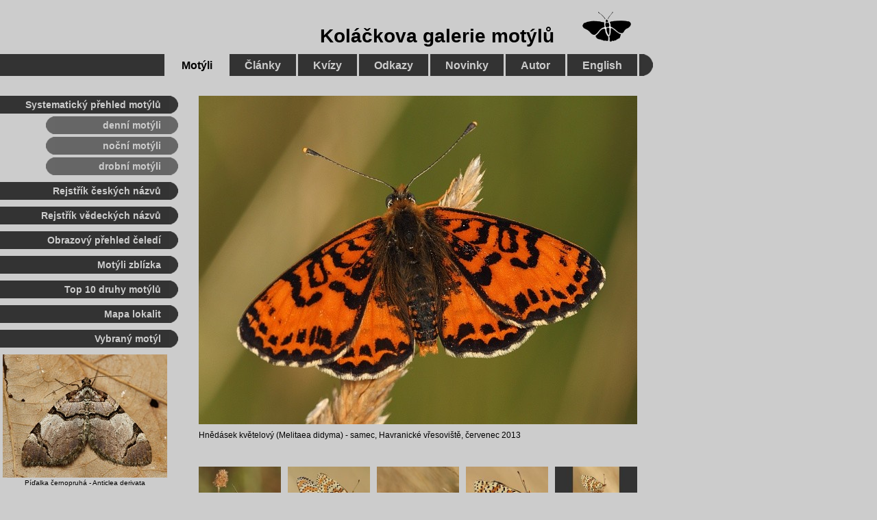

--- FILE ---
content_type: text/html
request_url: https://motyli.kolas.cz/foto/hnedasci/13707346.htm
body_size: 2311
content:
<!DOCTYPE HTML PUBLIC "-//W3C//DTD HTML 4.01//EN">
<html>
<head>
<meta http-equiv="Content-Type" content="text/html; charset=windows-1250">
<title>Hnědásek květelový</title>
<link href="/css/motyli.css" rel="stylesheet" type="text/css">
<link href="/css/hlavnimenu.css" rel="stylesheet" type="text/css">
<link href="/css/levemenu.css" rel="stylesheet" type="text/css">
</head>

<body>
<div class="maindiv"> 
  <p class="popis"><a href="/hnedasek-kvetelovy-didyma.htm"><img src="velke/13707346.jpg" alt="Hnědásek květelový" class="foto640w"></a><br>
    Hnědásek květelový (Melitaea didyma) - samec, Havranické vřesoviště, červenec 
    2013</p> 
</div>
<!-- nahledy -->

<div class="nahledydiv">
  <p><a href="/foto/hnedasci/14623007.htm"><img src="/foto/hnedasci/male/14623007.jpg" alt="Hnědásek květelový - samec, Havraníky, červen 2014" width="120" height="90" border="0" class="nahled"></a> 
    <a href="/foto/hnedasci/13722531.htm"><img src="/foto/hnedasci/male/13722531.jpg" alt="Hnědásek květelový - kopulace, Mohelno, červenec 2013" width="120" height="90" border="0" class="nahled"></a> 
    <a href="/foto/hnedasci/13722481.htm"><img src="/foto/hnedasci/male/13722481.jpg" alt="Hnědásek květelový - samice, Mohelno, červenec 2013" width="120" height="90" border="0" class="nahled"></a> 
    <a href="/foto/hnedasci/13722471.htm"><img src="/foto/hnedasci/male/13722471.jpg" alt="Hnědásek květelový, Mohelno, červenec 2013" width="120" height="90" border="0" class="nahled"></a> 
    <a href="/foto/hnedasci/13722459.htm"><img src="/foto/hnedasci/male/13722459.jpg" alt="Hnědásek květelový, Mohelno, červenec 2013" width="120" height="90" border="0" class="nahled"></a> 
    <a href="/foto/hnedasci/13721195.htm"><img src="/foto/hnedasci/male/13721195.jpg" alt="Hnědásek květelový - kopulace, Jamolice, červenec 2013" width="120" height="90" border="0" class="nahled"></a> 
    <a href="/foto/hnedasci/13721184.htm"><img src="/foto/hnedasci/male/13721184.jpg" alt="Hnědásek květelový - kopulace, Jamolice, červenec 2013" width="120" height="90" border="0" class="nahled"></a> 
    <a href="/foto/hnedasci/13721111.htm"><img src="/foto/hnedasci/male/13721111.jpg" alt="Hnědásek květelový - samice, Jamolice, červenec 2013" width="120" height="90" border="0" class="nahled"></a> 
    <a href="/foto/hnedasci/13721052.htm"><img src="/foto/hnedasci/male/13721052.jpg" alt="Hnědásek květelový - samice, Jamolice, červenec 2013" width="120" height="90" border="0" class="nahled"></a> 
    <a href="/foto/hnedasci/13721047.htm"><img src="/foto/hnedasci/male/13721047.jpg" alt="Hnědásek květelový - samice, Jamolice, červenec 2013" width="120" height="90" border="0" class="nahled"></a> 
    <a href="/foto/hnedasci/13721020.htm"><img src="/foto/hnedasci/male/13721020.jpg" alt="Hnědásek květelový - samice, Jamolice, červenec 2013" width="120" height="90" border="0" class="nahled"></a> 
    <a href="/foto/hnedasci/13709180.htm"><img src="/foto/hnedasci/male/13709184.jpg" alt="Hnědásek květelový - kopulace, Jamolice, červenec 2013" width="120" height="90" border="0" class="nahled"></a> 
    <a href="/foto/hnedasci/13709049.htm"><img src="/foto/hnedasci/male/13709049.jpg" alt="Hnědásek květelový - samec, Jamolice, červenec 2013" width="120" height="90" border="0" class="nahled"></a> 
    <a href="/foto/hnedasci/13709046.htm"><img src="/foto/hnedasci/male/13709046.jpg" alt="Hnědásek květelový - samec, Jamolice, červenec 2013" width="120" height="90" border="0" class="nahled"></a> 
    <a href="/foto/hnedasci/13709007.htm"><img src="/foto/hnedasci/male/13709007.jpg" alt="Hnědásek květelový - samec, Jamolice, červenec 2013" width="120" height="90" border="0" class="nahled"></a> 
    <a href="/foto/hnedasci/13708065.htm"><img src="/foto/hnedasci/male/13708065.jpg" alt="Hnědásek květelový - samec, Jamolice, červenec 2013" width="120" height="90" border="0" class="nahled"></a> 
    <a href="/foto/hnedasci/13708050.htm"><img src="/foto/hnedasci/male/13708050.jpg" alt="Hnědásek květelový - samec, Jamolice, červenec 2013" width="120" height="90" border="0" class="nahled"></a> 
    <a href="/foto/hnedasci/13708042.htm"><img src="/foto/hnedasci/male/13708042.jpg" alt="Hnědásek květelový - samec, Jamolice, červenec 2013" width="120" height="90" border="0" class="nahled"></a> 
    <a href="/foto/hnedasci/13708034.htm"><img src="/foto/hnedasci/male/13708034.jpg" alt="Hnědásek květelový - samec, Jamolice, červenec 2013" width="120" height="90" border="0" class="nahled"></a> 
    <a href="/foto/hnedasci/13707346.htm"><img src="/foto/hnedasci/male/13707346.jpg" alt="Hnědásek květelový - samec, Havraníky, červenec 2013" width="120" height="90" border="0" class="nahled"></a> 
    <a href="/foto/hnedasci/13707336.htm"><img src="/foto/hnedasci/male/13707336.jpg" alt="Hnědásek květelový - samec, Havraníky, červenec 2013" width="120" height="90" border="0" class="nahled"></a> 
    <a href="/foto/hnedasci/13707053.htm"><img src="/foto/hnedasci/male/13707053.jpg" alt="Hnědásek květelový - samec, Jamolice, červenec 2013" width="120" height="90" border="0" class="nahled"></a> 
    <a href="/foto/hnedasci/13707045.htm"><img src="/foto/hnedasci/male/13707045.jpg" alt="Hnědásek květelový - samec, Jamolice, červenec 2013" width="120" height="90" border="0" class="nahled"></a> 
    <a href="/foto/hnedasci/13707014.htm"><img src="/foto/hnedasci/male/13707014.jpg" alt="Hnědásek květelový - samec, Jamolice, červenec 2013" width="120" height="90" border="0" class="nahled"></a> 
    <a href="/foto/hnedasci/09704181.htm"><img src="/foto/hnedasci/male/09704181.jpg" alt="Hnědásek květelový - samice, Bubovice, červenec 2009" width="120" height="90" border="0" class="nahled"></a> 
    <a href="/foto/hnedasci/09704162.htm"><img src="/foto/hnedasci/male/09704162.jpg" alt="Hnědásek květelový - samice, Bubovice, červenec 2009" width="120" height="90" border="0" class="nahled"></a> 
    <a href="/foto/hnedasci/09704087.htm"><img src="/foto/hnedasci/male/09704087.jpg" alt="Hnědásek květelový - samec, Bubovice, červenec 2009" width="120" height="90" border="0" class="nahled"></a> 
    <a href="/foto/hnedasci/09630174.htm"><img src="/foto/hnedasci/male/09630174.jpg" alt="Hnědásek květelový - kopulace, Bubovice, červen 2009" width="120" height="90" border="0" class="nahled"></a> 
    <a href="/foto/hnedasci/09630151.htm"><img src="/foto/hnedasci/male/09630151.jpg" alt="Hnědásek květelový - samec, Bubovice, červen 2009" width="120" height="90" border="0" class="nahled"></a> 
    <a href="/foto/hnedasci/09630135.htm"><img src="/foto/hnedasci/male/09630135.jpg" alt="Hnědásek květelový - samec, Bubovice, červen 2009" width="120" height="90" border="0" class="nahled"></a> 
    <a href="/foto/hnedasci/09630125.htm"><img src="/foto/hnedasci/male/09630125.jpg" alt="Hnědásek květelový - samec, Bubovice, červen 2009" width="120" height="90" border="0" class="nahled"></a> 
    <a href="/foto/hnedasci/09630088.htm"><img src="/foto/hnedasci/male/09630088.jpg" alt="Hnědásek květelový - samec, Bubovice, červen 2009" width="120" height="90" border="0" class="nahled"></a> 
    <a href="/foto/hnedasci/09630030.htm"><img src="/foto/hnedasci/male/09630030.jpg" alt="Hnědásek květelový - samec, Bubovice, červen 2009" width="120" height="90" border="0" class="nahled"></a> 
    <a href="/foto/hnedasci/09630026.htm"><img src="/foto/hnedasci/male/09630026.jpg" alt="Hnědásek květelový - samec, Bubovice, červen 2009" width="120" height="90" border="0" class="nahled"></a> 
    <a href="/foto/hnedasci/06716019.htm"><img src="/foto/hnedasci/male/06716019.jpg" alt="Hnědásek květelový - samec, Údolí ticha, červenec 2006" width="120" height="90" border="0" class="nahled"></a> 
    <a href="/foto/hnedasci/05713158.htm"><img src="/foto/hnedasci/male/05713158.jpg" alt="Hnědásek květelový - samec, Solvayovy lomy, červenec 2005" width="120" height="90" border="0" class="nahled"></a> 
    <a href="/foto/hnedasci/05713152.htm"><img src="/foto/hnedasci/male/05713152.jpg" alt="Hnědásek květelový - samec, Solvayovy lomy, červenec 2005" width="120" height="90" border="0" class="nahled"></a> 
    <a href="/foto/hnedasci/04802442.htm"><img src="/foto/hnedasci/male/04802442.jpg" alt="Hnědásek květelový - samec, Koda, srpen 2004" width="120" height="90" border="0" class="nahled"></a> 
  </p>
  <p><a href="/foto/hnedasci/13722820.htm"><img src="/foto/hnedasci/male/13722829.jpg" alt="Hnědásek květelový - vejce, Mohelno, červenec 2013" width="120" height="90" border="0" class="nahled"></a> 
    <a href="/foto/hnedasci/13722791.htm"><img src="/foto/hnedasci/male/13722804.jpg" alt="Hnědásek květelový - vejce, Mohelno, červenec 2013" width="120" height="90" border="0" class="nahled"></a> 
    <a href="/foto/hnedasci/13721342.htm"><img src="/foto/hnedasci/male/13721342.jpg" alt="Hnědásek květelový - vejce, Jamolice, červenec 2013" width="120" height="90" border="0" class="nahled"></a> 
    <a href="/foto/hnedasci/13814245.htm"><img src="/foto/hnedasci/male/13814264.jpg" alt="Hnědásek květelový - housenka, Jamolice, srpen 2013" width="120" height="90" border="0" class="nahled"></a> 
    <a href="/foto/hnedasci/13814282.htm"><img src="/foto/hnedasci/male/13814282.jpg" alt="Hnědásek květelový - housenka, Jamolice, srpen 2013" width="120" height="90" border="0" class="nahled"></a> 
    <a href="/foto/hnedasci/13814242.htm"><img src="/foto/hnedasci/male/13814242.jpg" alt="Hnědásek květelový - housenka, Jamolice, srpen 2013" width="120" height="90" border="0" class="nahled"></a> 
    <a href="/foto/hnedasci/14623135.htm"><img src="/foto/hnedasci/male/14623135.jpg" alt="Hnědásek květelový - housenka, Havraníky, červen 2014" width="120" height="90" border="0" class="nahled"></a> 
    <a href="/foto/hnedasci/14623098.htm"><img src="/foto/hnedasci/male/14623098.jpg" alt="Hnědásek květelový - housenka, Havraníky, červen 2014" width="120" height="90" border="0" class="nahled"></a> 
    <a href="/foto/hnedasci/14623071.htm"><img src="/foto/hnedasci/male/14623071.jpg" alt="Hnědásek květelový - housenka, Havraníky, červen 2014" width="120" height="90" border="0" class="nahled"></a> 
    <a href="/foto/hnedasci/13708424.htm"><img src="/foto/hnedasci/male/13708424.jpg" alt="Hnědásek květelový - housenka, Mohelno, červenec 2013" width="120" height="90" border="0" class="nahled"></a> 
    <a href="/foto/hnedasci/13708231.htm"><img src="/foto/hnedasci/male/13708231.jpg" alt="Hnědásek květelový - housenka, Jamolice, červenec 2013" width="120" height="90" border="0" class="nahled"></a> 
    <a href="/foto/hnedasci/12609261.htm"><img src="/foto/hnedasci/male/12609261.jpg" alt="Hnědásek květelový - housenka, Havraníky, červen 2012" width="120" height="90" border="0" class="nahled"></a> 
    <a href="/foto/hnedasci/12609257.htm"><img src="/foto/hnedasci/male/12609257.jpg" alt="Hnědásek květelový - housenka, Havraníky, červen 2012" width="120" height="90" border="0" class="nahled"></a> 
    <a href="/foto/hnedasci/12609230.htm"><img src="/foto/hnedasci/male/12609230.jpg" alt="Hnědásek květelový - housenka, Havraníky, červen 2012" width="120" height="90" border="0" class="nahled"></a> 
  </p>
</div>
<!--  Titul + hlavní menu Motýli -->

<div class="homenadpisdiv"> 
  <h1 class="homenadpis"><a href="/">Koláčkova galerie motýlů</a><img src="/ilustrace/motyl_logo_4.png" alt="Motýl" width="73" height="46" class="homemotyl"></h1>
  <img src="/ilustrace/design/dot_32p.png" class="dot32">
  <div class="hlavnimenudiv"><span class="hlavnimenu"> &nbsp; </span><a href="/" class="hlavnimenuaktiv"> 
    Motýli </a><a href="/clanky/seznam-clanku.htm" class="hlavnimenu"> Články 
    </a><a href="/kvizy/kvizy.htm" class="hlavnimenu"> Kvízy </a><a href="/odkazy.htm" class="hlavnimenu"> 
    Odkazy </a><a href="/historie/novinky.htm" class="hlavnimenu"> Novinky </a><a href="/autor/autor.htm" class="hlavnimenu"> 
    Autor </a><a href="/english/welcome.htm" class="hlavnimenu"> English </a></div>
</div>
<!-- leve menu Motýli -->

<div class="levemenupos"> 
  <img src="/ilustrace/design/dot_26p.png" class="dot26">
  <div class="levemenudiv"><span class="levemenu">Systematický 
    přehled motýlů</span></div>

  <div class="levesubmenupos"> <img src="/ilustrace/design/lightdot_26l.png" class="lightdot26left"><img src="/ilustrace/design/lightdot_26p.png" class="lightdot26right">	
    <div class="levesubmenudiv"><a href="/seznam-druhu-motylu.htm" class="levesubmenu">denní 
      motýli</a> </div>
    <img src="/ilustrace/design/lightdot_26l.png" class="lightdot26left"><img src="/ilustrace/design/lightdot_26p.png" class="lightdot26right">	
    <div class="levesubmenudiv"><a href="/seznam-druhu-nocnich-motylu.htm" class="levesubmenu">noční 
      motýli</a> </div>
    <img src="/ilustrace/design/lightdot_26l.png" class="lightdot26left"><img src="/ilustrace/design/lightdot_26p.png" class="lightdot26right">	
    <div class="levesubmenudiv"><a href="/seznam-druhu-microlepidoptera.htm" class="levesubmenu">drobní 
      motýli</a> </div>
  </div>

  <img src="/ilustrace/design/dot_26p.png" class="dot26">
  <div class="levemenudiv"><a href="/rejstrik-motylu-cz.htm" class="levemenu">Rejstřík 
    českých názvů</a> </div>
  <img src="/ilustrace/design/dot_26p.png" class="dot26">
  <div class="levemenudiv"><a href="/rejstrik-motylu-la.htm" class="levemenu">Rejstřík 
    vědeckých názvů</a> </div>
  <img src="/ilustrace/design/dot_26p.png" class="dot26">
  <div class="levemenudiv"><a href="/celedi/motyli-prehled.htm" class="levemenu">Obrazový 
    přehled čeledí</a></div>
  <img src="/ilustrace/design/dot_26p.png" class="dot26">
  <div class="levemenudiv"><a href="/detaily/motyli-zblizka.htm" class="levemenu">Motýli zblízka</a> 
  </div>
  <img src="/ilustrace/design/dot_26p.png" class="dot26">
  <div class="levemenudiv"><a href="/zebricky/top10.htm" class="levemenu">Top 
    10 druhy motýlů</a> </div>
  <img src="/ilustrace/design/dot_26p.png" class="dot26">
  <div class="levemenudiv"><a href="/mapa_lok.htm" class="levemenu">Mapa lokalit</a> 
  </div>

  <!--  motyl tydne -->
<img src="/ilustrace/design/dot_26p.png" class="dot26"> 
<div class="levemenudiv"><span class="levemenu">Vybraný motýl</span> </div>

     <p class="motyltydne"><a href="/foto/pidalky/19508349.htm"><img src="/ilustrace/motyltydne/pida_cep.jpg" alt="Píďalka černopruhá" width="240" height="180" border="0"></a><br>
        <a href="/pidalka-cernopruha-derivata.htm">Píďalka černopruhá - Anticlea 
        derivata</a></p>

<img src="/ilustrace/design/dot_26p.png" class="dot26">
<div class="levemenudiv"><span class="levemenu">Oblíbené druhy motýlů</span></div>

  <div class="oblmotyldiv"><a href="/hnedasek-chrastavcovy-aurinia.htm"><img src="/ilustrace/oblmotyl/om_hnechr.jpg" alt="hnědásek chrastavcový" width="78" height="59" border="0" class="oblmotyl"></a><a href="/babocka-admiral-atalanta.htm"><img src="/ilustrace/oblmotyl/om_babadm.jpg" alt="babočka admirál" width="78" height="59" border="0" class="oblmotyl"></a><a href="/zlutasek-tolicovy-erate.htm"><img src="/ilustrace/oblmotyl/om_zlutol.jpg" alt="žluťásek tolicový" width="78" height="59" border="0" class="oblmotyl"></a></div>
  <div class="oblmotyldiv"><a href="/soumracnik-carkovany-comma.htm"><img src="/ilustrace/oblmotyl/om_soucar.jpg" alt="soumračník čárkovaný" width="78" height="59" border="0" class="oblmotyl"></a><a href="/prastevnik-kostivalovy-quadripunctaria.htm"><img src="/ilustrace/oblmotyl/om_prakos.jpg" alt="přástevník kostivalový" width="78" height="59" border="0" class="oblmotyl"></a></div>
  <div class="oblmotyldiv"><a href="/stuzkonoska-topolova-elocata.htm"><img src="/ilustrace/oblmotyl/om_stutop.jpg" alt="stužkonoska topolová" width="78" height="59" border="0" class="oblmotyl"></a></div>

</div>
<!-- paticka -->
<img src="/ilustrace/design/dot_32l.png" width="16" height="32" class="dot32left"> 
<img src="/ilustrace/design/dot_32p.png" width="16" height="32" class="dot32right"> 
<div class="patickadiv"><a href="/" class="patickakgm"> Koláčkova galerie motýlů </a></div>
<div class="podpatickadiv"> 
  <p class="paticka">Koláčkova galerie motýlů &copy; Marek Vojtíšek, 2004-2026 
    | Založeno 3. 6. 2004 | Naposledy aktualizováno 18. 1. 2026<br>
    Jakékoli užití fotografií a textů publikovaných na webu kolas.cz je možné 
    pouze s písemným svolením autora.<br>
    &nbsp;</p>
</div>
</body>
</html>
